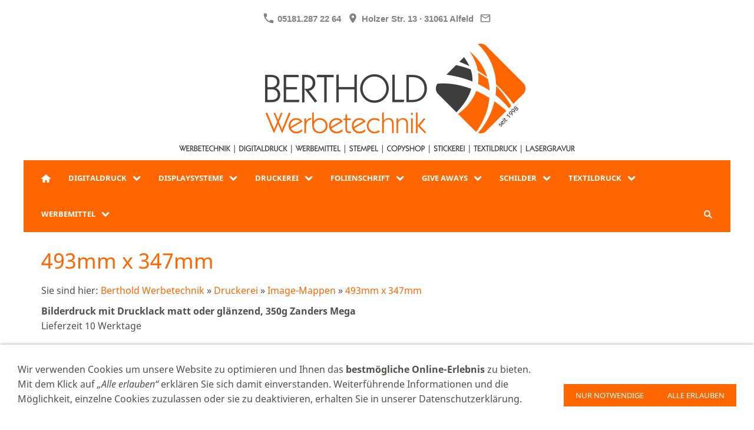

--- FILE ---
content_type: text/html; charset=utf-8
request_url: https://berthold-werbetechnik.de/druckerei/imagemappen/493mmx347mm/
body_size: 146002
content:
<!DOCTYPE html>

<html class="sqr">
	<head>
		<meta charset="UTF-8">
		<title>493mm x 347mm</title>
		<meta name="viewport" content="width=device-width, initial-scale=1.0">
		<link rel="shortcut icon" sizes="16x16" href="../../../images/pictures/layoutpictures/Favicon.png?w=16&amp;h=16&amp;r=3">
		<link rel="shortcut icon" sizes="32x32" href="../../../images/pictures/layoutpictures/Favicon.png?w=32&amp;h=32&amp;r=3">
		<link rel="shortcut icon" sizes="196x196" href="../../../images/pictures/layoutpictures/Favicon.png?w=192&amp;h=192&amp;r=3">
		<link rel="apple-touch-icon" sizes="152x152" href="../../../images/pictures/layoutpictures/Favicon.png?w=152&amp;h=152&amp;r=3">
		<link rel="apple-touch-icon" sizes="167x167" href="../../../images/pictures/layoutpictures/Favicon.png?w=167&amp;h=167&amp;r=3">
		<link rel="apple-touch-icon" href="../../../images/pictures/layoutpictures/Favicon.png?w=180&amp;h=180&amp;r=3">
		<meta name="generator" content="SIQUANDO Pro (#9632-9477)">
		<meta name="author" content="Florian Edler">
		<meta name="description" content="Berthold Werbetechnik - Ihre Full-Service Werbe-Agentur mit eigener Produktion">
		<meta name="keywords" content="Berthold Werbetechnik Werbung Grafik Design Digitaldruck Druckerei Folienschrift Lasergravur Textildruck Werbeagentur Sportwerbung Feuerwehr Polizei Rettungsdienst">

<link rel="stylesheet" href="../../../classes/plugins/ngpluginlightbox/css/">
<link rel="stylesheet" href="../../../classes/plugins/ngplugintypography/css/">
<link rel="stylesheet" href="../../../classes/plugins/ngplugincookiewarning/css/">
<link rel="stylesheet" href="../../../classes/plugins/ngpluginlayout/ngpluginlayoutflexr/css/">
<link rel="stylesheet" href="../../../classes/plugins/ngpluginparagraph/ngpluginparagraphtext/css/sqrstyle.css">
<link rel="stylesheet" href="../../../classes/plugins/ngpluginparagraph/ngpluginparagraphtable/css/">
<link rel="stylesheet" href="../../../classes/plugins/ngplugintypography/css/notosans.css">
		<script src="../../../js/jquery.js"></script>
			<script src="../../../classes/plugins/ngpluginlightbox/js/lightbox.js"></script>
			<script src="../../../classes/plugins/ngplugincookiewarning/js/"></script>
			<script src="../../../classes/plugins/ngpluginlayout/ngpluginlayoutflexr/js/super.js"></script>
			<script src="../../../classes/plugins/ngpluginlayout/ngpluginlayoutflexr/js/searchbox.js"></script>
	
				
	</head>
	

	<body>	


<div id="outercontainer">

    <div id="filltop">

                    <div id="contactcontainer">
                <div id="contact">
                    <a href="tel:+4951812872264"><svg width="24" height="24" viewBox="0 0 24.00 24.00"><path fill="currentColor" d="M 5.42457,10.521C 7.18458,13.98 10.0199,16.8029 13.4789,18.5754L 16.168,15.8862C 16.4974,15.5568 16.9868,15.447 17.4141,15.5926C 18.7831,16.0461 20.262,16.2897 21.7778,16.2897C 22.4498,16.2897 23,16.8399 23,17.5119L 23,21.7777C 23,22.4497 22.4498,22.9999 21.7778,22.9999C 10.301,22.9999 1.00002,13.6995 1.00002,2.22212C 1.00002,1.55014 1.55026,0.999901 2.22224,0.999901L 6.50002,0.999901C 7.17201,0.999901 7.72225,1.55014 7.72225,2.22212C 7.72225,3.7499 7.96693,5.21681 8.41866,6.5852C 8.55361,7.0131 8.4557,7.49001 8.1131,7.8319L 5.42457,10.521 Z "/></svg>&nbsp;05181.287 22 64</a>                    <span><svg width="24" height="24" viewBox="0 0 24.00 24.00"><path fill="currentColor" d="M 12,1.00006C 7.74292,1.00006 4.30002,4.44296 4.30002,8.70006C 4.30002,14.4751 12,23.0001 12,23.0001C 12,23.0001 19.7,14.4751 19.7,8.70006C 19.7,4.44296 16.2571,1.00006 12,1.00006 Z M 12,11.4501C 10.4821,11.4501 9.25002,10.218 9.25002,8.70006C 9.25002,7.18215 10.4821,5.95006 12,5.95006C 13.5179,5.95006 14.75,7.18215 14.75,8.70006C 14.75,10.218 13.5179,11.4501 12,11.4501 Z "/></svg>&nbsp;Holzer Str. 13 · 31061 Alfeld</span>                    <a title="Senden Sie uns eine E-Mail-Nachricht" href="mailto:info@berthold-werbetechnik.de"><svg width="24" height="24" viewBox="0 0 24.00 24.00"><path fill="currentColor" d="M 20.8,3.19991L 3.19999,3.19991C 1.98988,3.19991 1.01076,4.18981 1.01076,5.39991L 0.999988,18.5999C 0.999988,19.8095 1.98988,20.7999 3.19999,20.7999L 20.8,20.7999C 22.0096,20.7999 23,19.8095 23,18.5999L 23,5.39991C 23,4.18981 22.0096,3.19991 20.8,3.19991 Z M 20.8,18.5999L 3.19999,18.5999L 3.19999,7.59991L 12,13.0999L 20.8,7.59991L 20.8,18.5999 Z M 12,10.8999L 3.19999,5.39991L 20.8,5.39991L 12,10.8999 Z "/></svg></a>                                                                                                                                                                                                                                                                    
                                    </div>
            </div>
        

        
                    <div id="logocontainer">
                <div id="logo"><a href="../../.."><img width="700" height="210" src="../../../images/pictures/layoutpictures/header.png?w=700&amp;h=210" alt="Header" ></a></div>
            </div>
        
                    <div id="navplaceholder"></div>
        

                    <div id="navcontainer">
                                <div id="nav" data-animate="true">
    <div>
        <a href="#" class="sqrnavhide">Navigation ausblenden</a>
        <a href="#" class="sqrnavshow">Navigation einblenden</a>
            </div>
    <ul>
        
                    <li class="sqrnavhome"><a href="../../../"><span>Berthold Werbetechnik</span></a></li>
        
                    <li>
                <a href="../../../digitaldruck/">
                    <span>Digitaldruck</span>
                </a>

                                    <div class="sqrnavfill">
                        <div>
                            <ul>
                                
                                                                    <li>
                                        <a href="../../../digitaldruck/aufkleber/">
                                                                                            <span>Aufkleber</span>
                                                                                                                                    </a>

                                                                            </li>
                                                                    <li>
                                        <a href="../../../digitaldruck/bauschild/">
                                                                                            <span>Bauschild</span>
                                                                                                                                    </a>

                                                                            </li>
                                                                    <li>
                                        <a href="../../../digitaldruck/beachflag/">
                                                                                            <figure>
                                                    <img src="../../../images/pictures/5ed22e34/beachflag.jpg?w=467&amp;r=6" alt="" width="155" height="88">
                                                    <figcaption>
                                                        <span>Beachflag</span>
                                                                                                            </figcaption>
                                                </figure>
                                                                                    </a>

                                                                            </li>
                                                                    <li>
                                        <a href="../../../digitaldruck/decoflag/">
                                                                                            <figure>
                                                    <img src="../../../images/pictures/5ed22e34/decoflag.jpg?w=467&amp;r=6" alt="" width="161" height="91">
                                                    <figcaption>
                                                        <span>Decoflag</span>
                                                                                                            </figcaption>
                                                </figure>
                                                                                    </a>

                                                                            </li>
                                                                    <li>
                                        <a href="../../../digitaldruck/deckenabhaenger/">
                                                                                            <span>Deckenabhänger</span>
                                                                                                                                    </a>

                                                                            </li>
                                                                    <li>
                                        <a href="../../../digitaldruck/fahnen/">
                                                                                            <span>Fahnen</span>
                                                                                                                                    </a>

                                                                                    <ul>
                                                                                                    <li>
                                                        <a href="../../../digitaldruck/fahnen/beachflag/">
                                                                                                                            <span>Beachflag</span>
                                                                                                                                                                                    </a>
                                                    </li>
                                                                                                    <li>
                                                        <a href="../../../digitaldruck/fahnen/dekoflag/">
                                                                                                                            <span>Dekoflag</span>
                                                                                                                                                                                    </a>
                                                    </li>
                                                                                                    <li>
                                                        <a href="../../../digitaldruck/fahnen/hochformat/">
                                                                                                                            <span>Hochformat</span>
                                                                                                                                                                                    </a>
                                                    </li>
                                                                                                    <li>
                                                        <a href="../../../digitaldruck/fahnen/querformat/">
                                                                                                                            <span>Querformat</span>
                                                                                                                                                                                    </a>
                                                    </li>
                                                                                            </ul>
                                                                            </li>
                                                                    <li>
                                        <a href="../../../digitaldruck/logomatten/">
                                                                                            <span>Logomatten</span>
                                                                                                                                    </a>

                                                                            </li>
                                                                    <li>
                                        <a href="../../../digitaldruck/plakate/">
                                                                                            <span>Plakate</span>
                                                                                                                                    </a>

                                                                            </li>
                                                                    <li>
                                        <a href="../../../digitaldruck/poster/">
                                                                                            <span>Poster</span>
                                                                                                                                    </a>

                                                                            </li>
                                                                    <li>
                                        <a href="../../../digitaldruck/schnelldisplays/">
                                                                                            <span>Schnelldisplays</span>
                                                                                                                                    </a>

                                                                            </li>
                                                                    <li>
                                        <a href="../../../digitaldruck/sonnenschirme/">
                                                                                            <span>Sonnenschirme</span>
                                                                                                                                    </a>

                                                                            </li>
                                                                    <li>
                                        <a href="../../../digitaldruck/spruchbaender/">
                                                                                            <span>Spruchbänder</span>
                                                                                                                                    </a>

                                                                            </li>
                                                                    <li>
                                        <a href="../../../digitaldruck/werbebanner/">
                                                                                            <span>Werbebanner</span>
                                                                                                                                    </a>

                                                                            </li>
                                                            </ul>
                        </div>
                    </div>
                            </li>
                    <li>
                <a href="../../../displaysysteme/">
                    <span>Displaysysteme</span>
                </a>

                                    <div class="sqrnavfill">
                        <div>
                            <ul>
                                
                                                                    <li>
                                        <a href="../../../displaysysteme/schnelldisplays/">
                                                                                            <span>Schnelldisplays</span>
                                                                                                                                    </a>

                                                                            </li>
                                                                    <li>
                                        <a href="../../../displaysysteme/beachflag/">
                                                                                            <figure>
                                                    <img src="../../../images/pictures/5ed22e34/beachflag.jpg?w=467&amp;r=6" alt="" width="155" height="88">
                                                    <figcaption>
                                                        <span>Beachflag</span>
                                                                                                            </figcaption>
                                                </figure>
                                                                                    </a>

                                                                            </li>
                                                                    <li>
                                        <a href="../../../displaysysteme/decoflag/">
                                                                                            <figure>
                                                    <img src="../../../images/pictures/5ed22e34/decoflag.jpg?w=467&amp;r=6" alt="" width="161" height="91">
                                                    <figcaption>
                                                        <span>Decoflag</span>
                                                                                                            </figcaption>
                                                </figure>
                                                                                    </a>

                                                                            </li>
                                                                    <li>
                                        <a href="../../../displaysysteme/roll-up/">
                                                                                            <span>Roll Up</span>
                                                                                                                                    </a>

                                                                            </li>
                                                            </ul>
                        </div>
                    </div>
                            </li>
                    <li>
                <a href="../../">
                    <span>Druckerei</span>
                </a>

                                    <div class="sqrnavfill">
                        <div>
                            <ul>
                                
                                                                    <li>
                                        <a href="../../briefpapier/">
                                                                                            <span>Briefpapier</span>
                                                                                                                                    </a>

                                                                                    <ul>
                                                                                                    <li>
                                                        <a href="../../briefpapier/90goffsetpapier/">
                                                                                                                            <span>90g Offset-Papier</span>
                                                                                                                                                                                    </a>
                                                    </li>
                                                                                                    <li>
                                                        <a href="../../briefpapier/80grecyclingpapier/">
                                                                                                                            <span>80g Recyclingpapier</span>
                                                                                                                                                                                    </a>
                                                    </li>
                                                                                            </ul>
                                                                            </li>
                                                                    <li>
                                        <a href="../../briefumschlaege/">
                                                                                            <span>Briefumschläge</span>
                                                                                                                                    </a>

                                                                                    <ul>
                                                                                                    <li>
                                                        <a href="../../briefumschlaege/mitfensterc4/">
                                                                                                                            <span>mit Fenster, C4</span>
                                                                                                                                                                                    </a>
                                                    </li>
                                                                                                    <li>
                                                        <a href="../../briefumschlaege/mitfensterc5/">
                                                                                                                            <span>mit Fenster, C5</span>
                                                                                                                                                                                    </a>
                                                    </li>
                                                                                                    <li>
                                                        <a href="../../briefumschlaege/mitfensterdinlang-1/">
                                                                                                                            <span>mit Fenster, DIN lang</span>
                                                                                                                                                                                    </a>
                                                    </li>
                                                                                                    <li>
                                                        <a href="../../briefumschlaege/ohnefensterc4/">
                                                                                                                            <span>ohne Fenster, C4</span>
                                                                                                                                                                                    </a>
                                                    </li>
                                                                                                    <li>
                                                        <a href="../../briefumschlaege/ohnefensterc5/">
                                                                                                                            <span>ohne Fenster, C5</span>
                                                                                                                                                                                    </a>
                                                    </li>
                                                                                                    <li>
                                                        <a href="../../briefumschlaege/mitfensterdinlang/">
                                                                                                                            <span>mit Fenster, DIN lang</span>
                                                                                                                                                                                    </a>
                                                    </li>
                                                                                            </ul>
                                                                            </li>
                                                                    <li>
                                        <a href="../../broschueren/">
                                                                                            <span>Broschüren</span>
                                                                                                                                    </a>

                                                                                    <ul>
                                                                                                    <li>
                                                        <a href="../../broschueren/a444farbig135g/">
                                                                                                                            <span>A4, 4/4-farbig, 135g</span>
                                                                                                                                                                                    </a>
                                                    </li>
                                                                                                    <li>
                                                        <a href="../../broschueren/a544farbig135g/">
                                                                                                                            <span>A5, 4/4-farbig, 135g</span>
                                                                                                                                                                                    </a>
                                                    </li>
                                                                                                    <li>
                                                        <a href="../../broschueren/dinlang44farbig135g/">
                                                                                                                            <span>DIN lang, 4/4-farbig, 135g</span>
                                                                                                                                                                                    </a>
                                                    </li>
                                                                                            </ul>
                                                                            </li>
                                                                    <li>
                                        <a href="../../cdbooklets/">
                                                                                            <span>CD-Booklets</span>
                                                                                                                                    </a>

                                                                                    <ul>
                                                                                                    <li>
                                                        <a href="../../cdbooklets/cover/">
                                                                                                                            <span>Cover</span>
                                                                                                                                                                                    </a>
                                                    </li>
                                                                                                    <li>
                                                        <a href="../../cdbooklets/coverdoppelt/">
                                                                                                                            <span>Cover, doppelt</span>
                                                                                                                                                                                    </a>
                                                    </li>
                                                                                                    <li>
                                                        <a href="../../cdbooklets/rueckengenutet/">
                                                                                                                            <span>Rücken, genutet</span>
                                                                                                                                                                                    </a>
                                                    </li>
                                                                                                    <li>
                                                        <a href="../../cdbooklets/coverrueckengenutet/">
                                                                                                                            <span>Cover + Rücken, genutet</span>
                                                                                                                                                                                    </a>
                                                    </li>
                                                                                            </ul>
                                                                            </li>
                                                                    <li>
                                        <a href="../../durchschreibsaetze/">
                                                                                            <span>Durchschreibsätze</span>
                                                                                                                                    </a>

                                                                                    <ul>
                                                                                                    <li>
                                                        <a href="../../durchschreibsaetze/a420farbig/">
                                                                                                                            <span>A4, 2/0-farbig</span>
                                                                                                                                                                                    </a>
                                                    </li>
                                                                                                    <li>
                                                        <a href="../../durchschreibsaetze/a421farbig/">
                                                                                                                            <span>A4, 2/1-farbig</span>
                                                                                                                                                                                    </a>
                                                    </li>
                                                                                                    <li>
                                                        <a href="../../durchschreibsaetze/a520farbig/">
                                                                                                                            <span>A5, 2/0-farbig</span>
                                                                                                                                                                                    </a>
                                                    </li>
                                                                                                    <li>
                                                        <a href="../../durchschreibsaetze/a521farbig/">
                                                                                                                            <span>A5, 2/1-farbig</span>
                                                                                                                                                                                    </a>
                                                    </li>
                                                                                            </ul>
                                                                            </li>
                                                                    <li>
                                        <a href="../../haftnotizen/">
                                                                                            <span>Haftnotizen</span>
                                                                                                                                    </a>

                                                                            </li>
                                                                    <li>
                                        <a href="../">
                                                                                            <span>Image-Mappen</span>
                                                                                                                                    </a>

                                                                                    <ul>
                                                                                                    <li>
                                                        <a href="./">
                                                                                                                            <span>493mm x 347mm</span>
                                                                                                                                                                                    </a>
                                                    </li>
                                                                                                    <li>
                                                        <a href="../548mmx397mm/">
                                                                                                                            <span>548mm x 397mm</span>
                                                                                                                                                                                    </a>
                                                    </li>
                                                                                            </ul>
                                                                            </li>
                                                                    <li>
                                        <a href="../../plakate/">
                                                                                            <span>Plakate</span>
                                                                                                                                    </a>

                                                                                    <ul>
                                                                                                    <li>
                                                        <a href="../../plakate/plakate100g/">
                                                                                                                            <span>Plakate, 100g</span>
                                                                                                                                                                                    </a>
                                                    </li>
                                                                                                    <li>
                                                        <a href="../../plakate/plakate115g/">
                                                                                                                            <span>Plakate, 115g</span>
                                                                                                                                                                                    </a>
                                                    </li>
                                                                                                    <li>
                                                        <a href="../../plakate/plakate135g/">
                                                                                                                            <span>Plakate, 135g</span>
                                                                                                                                                                                    </a>
                                                    </li>
                                                                                                    <li>
                                                        <a href="../../plakate/plakateneon80g/">
                                                                                                                            <span>Plakate, neon, 80g</span>
                                                                                                                                                                                    </a>
                                                    </li>
                                                                                            </ul>
                                                                            </li>
                                                                    <li>
                                        <a href="../../postkarten/">
                                                                                            <span>Postkarten</span>
                                                                                                                                    </a>

                                                                            </li>
                                                                    <li>
                                        <a href="../../schnelldrucke/">
                                                                                            <span>Schnelldrucke</span>
                                                                                                                                    </a>

                                                                            </li>
                                                                    <li>
                                        <a href="../../schreibblocks/">
                                                                                            <span>Schreibblocks</span>
                                                                                                                                    </a>

                                                                                    <ul>
                                                                                                    <li>
                                                        <a href="../../schreibblocks/schreibblocksa25blatt/">
                                                                                                                            <span>Schreibblocks á 25 Blatt</span>
                                                                                                                                                                                    </a>
                                                    </li>
                                                                                                    <li>
                                                        <a href="../../schreibblocks/schreibblocksa50blatt/">
                                                                                                                            <span>Schreibblocks á 50 Blatt</span>
                                                                                                                                                                                    </a>
                                                    </li>
                                                                                            </ul>
                                                                            </li>
                                                                    <li>
                                        <a href="../../schreibtischunterlagen/">
                                                                                            <span>Schreibtischunterlagen</span>
                                                                                                                                    </a>

                                                                            </li>
                                                                    <li>
                                        <a href="../../visitenkarten/">
                                                                                            <figure>
                                                    <img src="../../../images/pictures/5ed22e34/visitenkarten.jpg?w=467&amp;r=6" alt="" width="384" height="216">
                                                    <figcaption>
                                                        <span>Visitenkarten</span>
                                                                                                            </figcaption>
                                                </figure>
                                                                                    </a>

                                                                                    <ul>
                                                                                                    <li>
                                                        <a href="../../visitenkarten/250gchromolux/">
                                                                                                                            <span>250g Chromolux</span>
                                                                                                                                                                                    </a>
                                                    </li>
                                                                                                    <li>
                                                        <a href="../../visitenkarten/300gbilderdruckmatt/">
                                                                                                                            <span>300g Bilderdruck matt</span>
                                                                                                                                                                                    </a>
                                                    </li>
                                                                                                    <li>
                                                        <a href="../../visitenkarten/300gbilderdruckmattfolienkaschiert/">
                                                                                                                            <span>300g Bilderdruck matt folienkaschiert</span>
                                                                                                                                                                                    </a>
                                                    </li>
                                                                                                    <li>
                                                        <a href="../../visitenkarten/300grecyclingpapier/">
                                                                                                                            <span>300g Recycling-Papier</span>
                                                                                                                                                                                    </a>
                                                    </li>
                                                                                            </ul>
                                                                            </li>
                                                                    <li>
                                        <a href="../../dienstleistungen/">
                                                                                            <span>Dienstleistungen</span>
                                                                                                                                    </a>

                                                                                    <ul>
                                                                                                    <li>
                                                        <a href="../../dienstleistungen/plastikspiralbindungen/">
                                                                                                                            <span>Plastikspiral-Bindungen</span>
                                                                                                                                                                                    </a>
                                                    </li>
                                                                                                    <li>
                                                        <a href="../../dienstleistungen/metallspiralbindungen/">
                                                                                                                            <span>Metallspiral-Bindungen</span>
                                                                                                                                                                                    </a>
                                                    </li>
                                                                                                    <li>
                                                        <a href="../../dienstleistungen/klemmbindungen/">
                                                                                                                            <span>Klemmbindungen</span>
                                                                                                                                                                                    </a>
                                                    </li>
                                                                                                    <li>
                                                        <a href="../../dienstleistungen/heiklebebindungen/">
                                                                                                                            <span>Heißklebe-Bindungen</span>
                                                                                                                                                                                    </a>
                                                    </li>
                                                                                                    <li>
                                                        <a href="../../dienstleistungen/laminierung/">
                                                                                                                            <span>Laminierung</span>
                                                                                                                                                                                    </a>
                                                    </li>
                                                                                                    <li>
                                                        <a href="../../dienstleistungen/sonstiges/">
                                                                                                                            <span>Sonstiges</span>
                                                                                                                                                                                    </a>
                                                    </li>
                                                                                                    <li>
                                                        <a href="../../dienstleistungen/grafik/">
                                                                                                                            <span>Grafik</span>
                                                                                                                                                                                    </a>
                                                    </li>
                                                                                            </ul>
                                                                            </li>
                                                                    <li>
                                        <a href="../../oekoprodukte/">
                                                                                            <span>Öko-Produkte</span>
                                                                                                                                    </a>

                                                                            </li>
                                                            </ul>
                        </div>
                    </div>
                            </li>
                    <li>
                <a href="../../../folienschrift/">
                    <span>Folienschrift</span>
                </a>

                                    <div class="sqrnavfill">
                        <div>
                            <ul>
                                
                                                                    <li>
                                        <a href="../../../folienschrift/acrylschilder/">
                                                                                            <span>Acrylschilder</span>
                                                                                                                                    </a>

                                                                                    <ul>
                                                                                                    <li>
                                                        <a href="../../../folienschrift/acrylschilder/4mm/">
                                                                                                                            <span>4mm</span>
                                                                                                                                                                                    </a>
                                                    </li>
                                                                                                    <li>
                                                        <a href="../../../folienschrift/acrylschilder/8mm/">
                                                                                                                            <span>8mm</span>
                                                                                                                                                                                    </a>
                                                    </li>
                                                                                            </ul>
                                                                            </li>
                                                                    <li>
                                        <a href="../../../folienschrift/aluschilder/">
                                                                                            <span>Aluschilder</span>
                                                                                                                                    </a>

                                                                            </li>
                                                                    <li>
                                        <a href="../../../folienschrift/aufkleber-internet/">
                                                                                            <span>Aufkleber &quot;Internet&quot;</span>
                                                                                                                                    </a>

                                                                            </li>
                                                                    <li>
                                        <a href="../../../folienschrift/autobeschriftung/">
                                                                                            <span>Autobeschriftung</span>
                                                                                                                                    </a>

                                                                            </li>
                                                                    <li>
                                        <a href="../../../folienschrift/banner/">
                                                                                            <span>Banner</span>
                                                                                                                                    </a>

                                                                            </li>
                                                                    <li>
                                        <a href="../../../folienschrift/bauschilder/">
                                                                                            <span>Bauschilder</span>
                                                                                                                                    </a>

                                                                            </li>
                                                                    <li>
                                        <a href="../../../folienschrift/busbeschriftungen/">
                                                                                            <span>Busbeschriftungen</span>
                                                                                                                                    </a>

                                                                            </li>
                                                                    <li>
                                        <a href="../../../folienschrift/dibondschilder/">
                                                                                            <span>Dibondschilder</span>
                                                                                                                                    </a>

                                                                            </li>
                                                                    <li>
                                        <a href="../../../folienschrift/fahrzeugbeschriftungen/">
                                                                                            <span>Fahrzeugbeschriftungen</span>
                                                                                                                                    </a>

                                                                            </li>
                                                                    <li>
                                        <a href="../../../folienschrift/firmenschilder/">
                                                                                            <span>Firmenschilder</span>
                                                                                                                                    </a>

                                                                            </li>
                                                                    <li>
                                        <a href="../../../folienschrift/folienaufkleber/">
                                                                                            <span>Folienaufkleber</span>
                                                                                                                                    </a>

                                                                            </li>
                                                                    <li>
                                        <a href="../../../folienschrift/folienbuchstaben/">
                                                                                            <span>Folienbuchstaben</span>
                                                                                                                                    </a>

                                                                            </li>
                                                                    <li>
                                        <a href="../../../folienschrift/folienschriften/">
                                                                                            <span>Folienschriften</span>
                                                                                                                                    </a>

                                                                            </li>
                                                                    <li>
                                        <a href="../../../folienschrift/geruestbanner/">
                                                                                            <span>Gerüstbanner</span>
                                                                                                                                    </a>

                                                                            </li>
                                                                    <li>
                                        <a href="../../../folienschrift/heckaufkleber/">
                                                                                            <span>Heckaufkleber</span>
                                                                                                                                    </a>

                                                                            </li>
                                                                    <li>
                                        <a href="../../../folienschrift/klebebuchstaben/">
                                                                                            <span>Klebebuchstaben</span>
                                                                                                                                    </a>

                                                                            </li>
                                                                    <li>
                                        <a href="../../../folienschrift/klebeschrift/">
                                                                                            <span>Klebeschrift</span>
                                                                                                                                    </a>

                                                                            </li>
                                                                    <li>
                                        <a href="../../../folienschrift/klebetexte/">
                                                                                            <span>Klebetexte</span>
                                                                                                                                    </a>

                                                                            </li>
                                                                    <li>
                                        <a href="../../../folienschrift/lkwbeschriftung/">
                                                                                            <span>LKW-Beschriftung</span>
                                                                                                                                    </a>

                                                                            </li>
                                                                    <li>
                                        <a href="../../../folienschrift/magnetschilder/">
                                                                                            <span>Magnetschilder</span>
                                                                                                                                    </a>

                                                                            </li>
                                                                    <li>
                                        <a href="../../../folienschrift/pkwbeschriftung/">
                                                                                            <span>PKW-Beschriftung</span>
                                                                                                                                    </a>

                                                                            </li>
                                                                    <li>
                                        <a href="../../../folienschrift/plexiglasschilder/">
                                                                                            <span>Plexiglasschilder</span>
                                                                                                                                    </a>

                                                                                    <ul>
                                                                                                    <li>
                                                        <a href="../../../folienschrift/plexiglasschilder/6mmrechteckigpoliert/">
                                                                                                                            <span>6mm, rechteckig, poliert</span>
                                                                                                                                                                                    </a>
                                                    </li>
                                                                                                    <li>
                                                        <a href="../../../folienschrift/plexiglasschilder/8mmpoliertachteckig/">
                                                                                                                            <span>8mm, poliert, achteckig</span>
                                                                                                                                                                                    </a>
                                                    </li>
                                                                                                    <li>
                                                        <a href="../../../folienschrift/plexiglasschilder/8mmpoliertrechteckig/">
                                                                                                                            <span>8mm, poliert, rechteckig</span>
                                                                                                                                                                                    </a>
                                                    </li>
                                                                                            </ul>
                                                                            </li>
                                                                    <li>
                                        <a href="../../../folienschrift/praxisschilder/">
                                                                                            <span>Praxisschilder</span>
                                                                                                                                    </a>

                                                                                    <ul>
                                                                                                    <li>
                                                        <a href="../../../folienschrift/praxisschilder/6mmrechteckigpoliert/">
                                                                                                                            <span>6mm, rechteckig, poliert</span>
                                                                                                                                                                                    </a>
                                                    </li>
                                                                                                    <li>
                                                        <a href="../../../folienschrift/praxisschilder/8mmpoliertachteckig/">
                                                                                                                            <span>8mm, poliert, achteckig</span>
                                                                                                                                                                                    </a>
                                                    </li>
                                                                                                    <li>
                                                        <a href="../../../folienschrift/praxisschilder/8mmpoliertrechteckig/">
                                                                                                                            <span>8mm, poliert, rechteckig</span>
                                                                                                                                                                                    </a>
                                                    </li>
                                                                                            </ul>
                                                                            </li>
                                                                    <li>
                                        <a href="../../../folienschrift/pvcschilder/">
                                                                                            <span>PVC-Schilder</span>
                                                                                                                                    </a>

                                                                            </li>
                                                                    <li>
                                        <a href="../../../folienschrift/werbebanner/">
                                                                                            <span>Werbebanner</span>
                                                                                                                                    </a>

                                                                            </li>
                                                            </ul>
                        </div>
                    </div>
                            </li>
                    <li>
                <a href="../../../giveaways/">
                    <span>Give Aways</span>
                </a>

                                    <div class="sqrnavfill">
                        <div>
                            <ul>
                                
                                                                    <li>
                                        <a href="../../../giveaways/bonbons/">
                                                                                            <span>Bonbons</span>
                                                                                                                                    </a>

                                                                                    <ul>
                                                                                                    <li>
                                                        <a href="../../../giveaways/bonbons/arcticfreshbonbons/">
                                                                                                                            <span>Arctic-Fresh-Bonbons</span>
                                                                                                                                                                                    </a>
                                                    </li>
                                                                                                    <li>
                                                        <a href="../../../giveaways/bonbons/bonbonszuckerfrei/">
                                                                                                                            <span>Bonbons zuckerfrei</span>
                                                                                                                                                                                    </a>
                                                    </li>
                                                                                                    <li>
                                                        <a href="../../../giveaways/bonbons/classicbonbons/">
                                                                                                                            <span>Classic-Bonbons</span>
                                                                                                                                                                                    </a>
                                                    </li>
                                                                                                    <li>
                                                        <a href="../../../giveaways/bonbons/compactbonbons/">
                                                                                                                            <span>Compact-Bonbons</span>
                                                                                                                                                                                    </a>
                                                    </li>
                                                                                                    <li>
                                                        <a href="../../../giveaways/bonbons/creativbonbons/">
                                                                                                                            <span>Creativ-Bonbons</span>
                                                                                                                                                                                    </a>
                                                    </li>
                                                                                                    <li>
                                                        <a href="../../../giveaways/bonbons/herzbonbons/">
                                                                                                                            <span>Herzbonbons</span>
                                                                                                                                                                                    </a>
                                                    </li>
                                                                                                    <li>
                                                        <a href="../../../giveaways/bonbons/jellybeans/">
                                                                                                                            <span>Jelly Beans</span>
                                                                                                                                                                                    </a>
                                                    </li>
                                                                                                    <li>
                                                        <a href="../../../giveaways/bonbons/lolly/">
                                                                                                                            <span>Lolly</span>
                                                                                                                                                                                    </a>
                                                    </li>
                                                                                                    <li>
                                                        <a href="../../../giveaways/bonbons/minibonbons/">
                                                                                                                            <span>Mini-Bonbons</span>
                                                                                                                                                                                    </a>
                                                    </li>
                                                                                                    <li>
                                                        <a href="../../../giveaways/bonbons/multivitaminbonbons/">
                                                                                                                            <span>Multivitamin-Bonbons</span>
                                                                                                                                                                                    </a>
                                                    </li>
                                                                                                    <li>
                                                        <a href="../../../giveaways/bonbons/slimbox/">
                                                                                                                            <span>Slim Box</span>
                                                                                                                                                                                    </a>
                                                    </li>
                                                                                                    <li>
                                                        <a href="../../../giveaways/bonbons/stickerinsidebonbons/">
                                                                                                                            <span>Sticker-Inside-Bonbons</span>
                                                                                                                                                                                    </a>
                                                    </li>
                                                                                                    <li>
                                                        <a href="../../../giveaways/bonbons/toffee/">
                                                                                                                            <span>Toffee</span>
                                                                                                                                                                                    </a>
                                                    </li>
                                                                                            </ul>
                                                                            </li>
                                                                    <li>
                                        <a href="../../../giveaways/dosen/">
                                                                                            <span>Dosen</span>
                                                                                                                                    </a>

                                                                                    <ul>
                                                                                                    <li>
                                                        <a href="../../../giveaways/dosen/candycan/">
                                                                                                                            <span>Candy-Can</span>
                                                                                                                                                                                    </a>
                                                    </li>
                                                                                                    <li>
                                                        <a href="../../../giveaways/dosen/efadose/">
                                                                                                                            <span>Efa-Dose</span>
                                                                                                                                                                                    </a>
                                                    </li>
                                                                                                    <li>
                                                        <a href="../../../giveaways/dosen/maxidose/">
                                                                                                                            <span>Maxi-Dose</span>
                                                                                                                                                                                    </a>
                                                    </li>
                                                                                                    <li>
                                                        <a href="../../../giveaways/dosen/mycompanybox/">
                                                                                                                            <span>myCompany-Box</span>
                                                                                                                                                                                    </a>
                                                    </li>
                                                                                                    <li>
                                                        <a href="../../../giveaways/dosen/quickbox/">
                                                                                                                            <span>Quick-Box</span>
                                                                                                                                                                                    </a>
                                                    </li>
                                                                                                    <li>
                                                        <a href="../../../giveaways/dosen/snackroll/">
                                                                                                                            <span>Snack-Roll</span>
                                                                                                                                                                                    </a>
                                                    </li>
                                                                                                    <li>
                                                        <a href="../../../giveaways/dosen/snaptoppocketbox/">
                                                                                                                            <span>SnapTop-Pocketbox</span>
                                                                                                                                                                                    </a>
                                                    </li>
                                                                                                    <li>
                                                        <a href="../../../giveaways/dosen/starmintbox/">
                                                                                                                            <span>Starmint-Box</span>
                                                                                                                                                                                    </a>
                                                    </li>
                                                                                                    <li>
                                                        <a href="../../../giveaways/dosen/vipbox/">
                                                                                                                            <span>V.I.P.-Box</span>
                                                                                                                                                                                    </a>
                                                    </li>
                                                                                            </ul>
                                                                            </li>
                                                                    <li>
                                        <a href="../../../giveaways/fruchtgummi/">
                                                                                            <span>Fruchtgummi</span>
                                                                                                                                    </a>

                                                                                    <ul>
                                                                                                    <li>
                                                        <a href="../../../giveaways/fruchtgummi/maxituete/">
                                                                                                                            <span>Maxitüte</span>
                                                                                                                                                                                    </a>
                                                    </li>
                                                                                                    <li>
                                                        <a href="../../../giveaways/fruchtgummi/maxituetesonderform/">
                                                                                                                            <span>Maxitüte Sonderform</span>
                                                                                                                                                                                    </a>
                                                    </li>
                                                                                                    <li>
                                                        <a href="../../../giveaways/fruchtgummi/minituete/">
                                                                                                                            <span>Minitüte</span>
                                                                                                                                                                                    </a>
                                                    </li>
                                                                                                    <li>
                                                        <a href="../../../giveaways/fruchtgummi/minituetesonderform/">
                                                                                                                            <span>Minitüte Sonderform</span>
                                                                                                                                                                                    </a>
                                                    </li>
                                                                                                    <li>
                                                        <a href="../../../giveaways/fruchtgummi/tetraeder/">
                                                                                                                            <span>Tetraeder</span>
                                                                                                                                                                                    </a>
                                                    </li>
                                                                                                    <li>
                                                        <a href="../../../giveaways/fruchtgummi/tetraedersonderform/">
                                                                                                                            <span>Tetraeder Sonderform</span>
                                                                                                                                                                                    </a>
                                                    </li>
                                                                                                    <li>
                                                        <a href="../../../giveaways/fruchtgummi/vitaminfruchtgummi/">
                                                                                                                            <span>Vitamin-Fruchtgummi</span>
                                                                                                                                                                                    </a>
                                                    </li>
                                                                                            </ul>
                                                                            </li>
                                                                    <li>
                                        <a href="../../../giveaways/glueckskeks/">
                                                                                            <figure>
                                                    <img src="../../../images/pictures/5ed22e34/glueckskekse.jpg?w=467&amp;r=6" alt="" width="300" height="169">
                                                    <figcaption>
                                                        <span>Glückskeks</span>
                                                                                                            </figcaption>
                                                </figure>
                                                                                    </a>

                                                                            </li>
                                                                    <li>
                                        <a href="../../../giveaways/pfefferminz/">
                                                                                            <span>Pfefferminz</span>
                                                                                                                                    </a>

                                                                                    <ul>
                                                                                                    <li>
                                                        <a href="../../../giveaways/pfefferminz/coolcard/">
                                                                                                                            <span>Cool-Card</span>
                                                                                                                                                                                    </a>
                                                    </li>
                                                                                                    <li>
                                                        <a href="../../../giveaways/pfefferminz/mintstrips/">
                                                                                                                            <span>Mint-Strips</span>
                                                                                                                                                                                    </a>
                                                    </li>
                                                                                                    <li>
                                                        <a href="../../../giveaways/pfefferminz/quickbox/">
                                                                                                                            <span>Quick-Box</span>
                                                                                                                                                                                    </a>
                                                    </li>
                                                                                                    <li>
                                                        <a href="../../../giveaways/pfefferminz/quickies/">
                                                                                                                            <span>Quickies</span>
                                                                                                                                                                                    </a>
                                                    </li>
                                                                                                    <li>
                                                        <a href="../../../giveaways/pfefferminz/pfefferminzriegel/">
                                                                                                                            <span>Pfefferminzriegel</span>
                                                                                                                                                                                    </a>
                                                    </li>
                                                                                                    <li>
                                                        <a href="../../../giveaways/pfefferminz/snaptoppocketbox/">
                                                                                                                            <span>SnapTop-Pocketbox</span>
                                                                                                                                                                                    </a>
                                                    </li>
                                                                                                    <li>
                                                        <a href="../../../giveaways/pfefferminz/starmintbox/">
                                                                                                                            <span>Starmint-Box</span>
                                                                                                                                                                                    </a>
                                                    </li>
                                                                                                    <li>
                                                        <a href="../../../giveaways/pfefferminz/starminttuete/">
                                                                                                                            <span>Starmint-Tüte</span>
                                                                                                                                                                                    </a>
                                                    </li>
                                                                                                    <li>
                                                        <a href="../../../giveaways/pfefferminz/vipbox/">
                                                                                                                            <span>V.I.P.-Box</span>
                                                                                                                                                                                    </a>
                                                    </li>
                                                                                                    <li>
                                                        <a href="../../../giveaways/pfefferminz/mintstick/">
                                                                                                                            <span>Mint-Stick</span>
                                                                                                                                                                                    </a>
                                                    </li>
                                                                                            </ul>
                                                                            </li>
                                                                    <li>
                                        <a href="../../../giveaways/praesentationen/">
                                                                                            <span>Präsentationen</span>
                                                                                                                                    </a>

                                                                            </li>
                                                                    <li>
                                        <a href="../../../giveaways/schokolade/">
                                                                                            <span>Schokolade</span>
                                                                                                                                    </a>

                                                                                    <ul>
                                                                                                    <li>
                                                        <a href="../../../giveaways/schokolade/promopresso/">
                                                                                                                            <span>PromoPresso</span>
                                                                                                                                                                                    </a>
                                                    </li>
                                                                                                    <li>
                                                        <a href="../../../giveaways/schokolade/minorschokobarren/">
                                                                                                                            <span>MINOR Schoko-Barren</span>
                                                                                                                                                                                    </a>
                                                    </li>
                                                                                            </ul>
                                                                            </li>
                                                                    <li>
                                        <a href="../../../giveaways/snacks/">
                                                                                            <span>Snacks</span>
                                                                                                                                    </a>

                                                                                    <ul>
                                                                                                    <li>
                                                        <a href="../../../giveaways/snacks/snackroll/">
                                                                                                                            <span>Snack-Roll</span>
                                                                                                                                                                                    </a>
                                                    </li>
                                                                                                    <li>
                                                        <a href="../../../giveaways/snacks/snacktetraeder/">
                                                                                                                            <span>Snack-Tetraeder</span>
                                                                                                                                                                                    </a>
                                                    </li>
                                                                                            </ul>
                                                                            </li>
                                                                    <li>
                                        <a href="../../../giveaways/standardartikel/">
                                                                                            <span>Standardartikel</span>
                                                                                                                                    </a>

                                                                                    <ul>
                                                                                                    <li>
                                                        <a href="../../../giveaways/standardartikel/fruchtgummi/">
                                                                                                                            <span>Fruchtgummi</span>
                                                                                                                                                                                    </a>
                                                    </li>
                                                                                                    <li>
                                                        <a href="../../../giveaways/standardartikel/herzbonbons/">
                                                                                                                            <span>Herz-Bonbons</span>
                                                                                                                                                                                    </a>
                                                    </li>
                                                                                            </ul>
                                                                            </li>
                                                                    <li>
                                        <a href="../../../giveaways/teezucker/">
                                                                                            <span>Tee &amp; Zucker</span>
                                                                                                                                    </a>

                                                                                    <ul>
                                                                                                    <li>
                                                        <a href="../../../giveaways/teezucker/sweettripack/">
                                                                                                                            <span>Sweet-Tripack</span>
                                                                                                                                                                                    </a>
                                                    </li>
                                                                                                    <li>
                                                        <a href="../../../giveaways/teezucker/tee/">
                                                                                                                            <span>Tee</span>
                                                                                                                                                                                    </a>
                                                    </li>
                                                                                                    <li>
                                                        <a href="../../../giveaways/teezucker/zuckerstick/">
                                                                                                                            <span>Zuckerstick</span>
                                                                                                                                                                                    </a>
                                                    </li>
                                                                                            </ul>
                                                                            </li>
                                                                    <li>
                                        <a href="../../../giveaways/vitamine/">
                                                                                            <span>Vitamine</span>
                                                                                                                                    </a>

                                                                                    <ul>
                                                                                                    <li>
                                                        <a href="../../../giveaways/vitamine/multivitaminbonbons/">
                                                                                                                            <span>Multivitamin-Bonbons</span>
                                                                                                                                                                                    </a>
                                                    </li>
                                                                                                    <li>
                                                        <a href="../../../giveaways/vitamine/vitaminfruchtgummi/">
                                                                                                                            <span>Vitamin-Fruchtgummi</span>
                                                                                                                                                                                    </a>
                                                    </li>
                                                                                            </ul>
                                                                            </li>
                                                                    <li>
                                        <a href="../../../giveaways/kleinstmengen/">
                                                                                            <span>Kleinstmengen</span>
                                                                                                                                    </a>

                                                                                    <ul>
                                                                                                    <li>
                                                        <a href="../../../giveaways/kleinstmengen/rittersportmini/">
                                                                                                                            <span>Ritter Sport Mini</span>
                                                                                                                                                                                    </a>
                                                    </li>
                                                                                                    <li>
                                                        <a href="../../../giveaways/kleinstmengen/maxidose/">
                                                                                                                            <span>Maxi-Dose</span>
                                                                                                                                                                                    </a>
                                                    </li>
                                                                                                    <li>
                                                        <a href="../../../giveaways/kleinstmengen/mycompanybox/">
                                                                                                                            <span>myCompany-Box</span>
                                                                                                                                                                                    </a>
                                                    </li>
                                                                                                    <li>
                                                        <a href="../../../giveaways/kleinstmengen/snackroll/">
                                                                                                                            <span>Snack-Roll</span>
                                                                                                                                                                                    </a>
                                                    </li>
                                                                                                    <li>
                                                        <a href="../../../giveaways/kleinstmengen/candycan/">
                                                                                                                            <span>Candy-Can</span>
                                                                                                                                                                                    </a>
                                                    </li>
                                                                                                    <li>
                                                        <a href="../../../giveaways/kleinstmengen/mintstick/">
                                                                                                                            <span>Mint-Stick</span>
                                                                                                                                                                                    </a>
                                                    </li>
                                                                                            </ul>
                                                                            </li>
                                                            </ul>
                        </div>
                    </div>
                            </li>
                    <li>
                <a href="../../../schilder/">
                    <span>Schilder</span>
                </a>

                                    <div class="sqrnavfill">
                        <div>
                            <ul>
                                
                                                                    <li>
                                        <a href="../../../schilder/acrylschilder/">
                                                                                            <span>Acrylschilder</span>
                                                                                                                                    </a>

                                                                                    <ul>
                                                                                                    <li>
                                                        <a href="../../../schilder/acrylschilder/4mm/">
                                                                                                                            <span>4mm</span>
                                                                                                                                                                                    </a>
                                                    </li>
                                                                                                    <li>
                                                        <a href="../../../schilder/acrylschilder/8mm/">
                                                                                                                            <span>8mm</span>
                                                                                                                                                                                    </a>
                                                    </li>
                                                                                            </ul>
                                                                            </li>
                                                                    <li>
                                        <a href="../../../schilder/aluschilder/">
                                                                                            <span>Aluschilder</span>
                                                                                                                                    </a>

                                                                            </li>
                                                                    <li>
                                        <a href="../../../schilder/bauschilder/">
                                                                                            <span>Bauschilder</span>
                                                                                                                                    </a>

                                                                            </li>
                                                                    <li>
                                        <a href="../../../schilder/dibondschilder/">
                                                                                            <span>Dibondschilder</span>
                                                                                                                                    </a>

                                                                            </li>
                                                                    <li>
                                        <a href="../../../schilder/firmenschilder/">
                                                                                            <span>Firmenschilder</span>
                                                                                                                                    </a>

                                                                            </li>
                                                                    <li>
                                        <a href="../../../schilder/magnetschilder/">
                                                                                            <span>Magnetschilder</span>
                                                                                                                                    </a>

                                                                            </li>
                                                                    <li>
                                        <a href="../../../schilder/plexiglasschilder/">
                                                                                            <span>Plexiglasschilder</span>
                                                                                                                                    </a>

                                                                                    <ul>
                                                                                                    <li>
                                                        <a href="../../../schilder/plexiglasschilder/6mmrechteckigpoliert/">
                                                                                                                            <span>6mm, rechteckig, poliert</span>
                                                                                                                                                                                    </a>
                                                    </li>
                                                                                                    <li>
                                                        <a href="../../../schilder/plexiglasschilder/8mmpoliertachteckig/">
                                                                                                                            <span>8mm, poliert, achteckig</span>
                                                                                                                                                                                    </a>
                                                    </li>
                                                                                                    <li>
                                                        <a href="../../../schilder/plexiglasschilder/8mmpoliertrechteckig/">
                                                                                                                            <span>8mm, poliert, rechteckig</span>
                                                                                                                                                                                    </a>
                                                    </li>
                                                                                            </ul>
                                                                            </li>
                                                                    <li>
                                        <a href="../../../schilder/praxisschilder/">
                                                                                            <span>Praxisschilder</span>
                                                                                                                                    </a>

                                                                                    <ul>
                                                                                                    <li>
                                                        <a href="../../../schilder/praxisschilder/6mmrechteckigpoliert/">
                                                                                                                            <span>6mm, rechteckig, poliert</span>
                                                                                                                                                                                    </a>
                                                    </li>
                                                                                                    <li>
                                                        <a href="../../../schilder/praxisschilder/8mmpoliertachteckig/">
                                                                                                                            <span>8mm, poliert, achteckig</span>
                                                                                                                                                                                    </a>
                                                    </li>
                                                                                                    <li>
                                                        <a href="../../../schilder/praxisschilder/8mmpoliertrechteckig/">
                                                                                                                            <span>8mm, poliert, rechteckig</span>
                                                                                                                                                                                    </a>
                                                    </li>
                                                                                            </ul>
                                                                            </li>
                                                                    <li>
                                        <a href="../../../schilder/pvcschilder/">
                                                                                            <span>PVC-Schilder</span>
                                                                                                                                    </a>

                                                                            </li>
                                                            </ul>
                        </div>
                    </div>
                            </li>
                    <li>
                <a href="../../../textildruck/">
                    <span>Textildruck</span>
                </a>

                                    <div class="sqrnavfill">
                        <div>
                            <ul>
                                
                                                                    <li>
                                        <a href="../../../textildruck/3mleuchtflex/">
                                                                                            <span>3M Leuchtflex</span>
                                                                                                                                    </a>

                                                                            </li>
                                                                    <li>
                                        <a href="../../../textildruck/flexdruck/">
                                                                                            <span>Flexdruck</span>
                                                                                                                                    </a>

                                                                            </li>
                                                                    <li>
                                        <a href="../../../textildruck/flockdruck/">
                                                                                            <span>Flockdruck</span>
                                                                                                                                    </a>

                                                                            </li>
                                                                    <li>
                                        <a href="../../../textildruck/flocktransfers/">
                                                                                            <span>Flocktransfers</span>
                                                                                                                                    </a>

                                                                            </li>
                                                                    <li>
                                        <a href="../../../textildruck/fototransferdruck/">
                                                                                            <span>Fototransferdruck</span>
                                                                                                                                    </a>

                                                                            </li>
                                                                    <li>
                                        <a href="../../../textildruck/offsettransfers/">
                                                                                            <span>Offset-Transfers</span>
                                                                                                                                    </a>

                                                                            </li>
                                                                    <li>
                                        <a href="../../../textildruck/plastisoltransfers/">
                                                                                            <span>Plastisoltransfers</span>
                                                                                                                                    </a>

                                                                            </li>
                                                                    <li>
                                        <a href="../../../textildruck/siebdruck/">
                                                                                            <span>Siebdruck</span>
                                                                                                                                    </a>

                                                                            </li>
                                                                    <li>
                                        <a href="../../../textildruck/sublimation/">
                                                                                            <span>Sublimation</span>
                                                                                                                                    </a>

                                                                            </li>
                                                                    <li>
                                        <a href="../../../textildruck/sportwerbung/">
                                                                                            <span>Sportwerbung</span>
                                                                                                                                    </a>

                                                                                    <ul>
                                                                                                    <li>
                                                        <a href="../../../textildruck/sportwerbung/sallertrikotsets/">
                                                                                                                            <span>Saller Trikotsets</span>
                                                                                                                                                                                    </a>
                                                    </li>
                                                                                            </ul>
                                                                            </li>
                                                                    <li>
                                        <a href="../../../textildruck/stick/">
                                                                                            <span>Stick</span>
                                                                                                                                    </a>

                                                                            </li>
                                                                    <li>
                                        <a href="../../../textildruck/textilien/">
                                                                                            <span>Textilien</span>
                                                                                                                                    </a>

                                                                            </li>
                                                            </ul>
                        </div>
                    </div>
                            </li>
                    <li>
                <a href="../../../werbemittel/">
                    <span>Werbemittel</span>
                </a>

                                    <div class="sqrnavfill">
                        <div>
                            <ul>
                                
                                                                    <li>
                                        <a href="../../../werbemittel/streichhoelzer/">
                                                                                            <span>Streichhölzer</span>
                                                                                                                                    </a>

                                                                                    <ul>
                                                                                                    <li>
                                                        <a href="../../../werbemittel/streichhoelzer/schachteln/">
                                                                                                                            <span>Schachteln</span>
                                                                                                                                                                                    </a>
                                                    </li>
                                                                                                    <li>
                                                        <a href="../../../werbemittel/streichhoelzer/briefchen/">
                                                                                                                            <span>Briefchen</span>
                                                                                                                                                                                    </a>
                                                    </li>
                                                                                                    <li>
                                                        <a href="../../../werbemittel/streichhoelzer/sonderformen/">
                                                                                                                            <span>Sonderformen</span>
                                                                                                                                                                                    </a>
                                                    </li>
                                                                                            </ul>
                                                                            </li>
                                                                    <li>
                                        <a href="../../../werbemittel/werbemittelkatalog/">
                                                                                            <span>Werbemittelkatalog</span>
                                                                                                                                    </a>

                                                                            </li>
                                                                    <li>
                                        <a href="../../../werbemittel/praesente/">
                                                                                            <span>Präsente</span>
                                                                                                                                    </a>

                                                                            </li>
                                                                    <li>
                                        <a href="../../../werbemittel/pflegeprodukte/">
                                                                                            <span>Pflegeprodukte</span>
                                                                                                                                    </a>

                                                                            </li>
                                                                    <li>
                                        <a href="../../../werbemittel/suessigkeiten/">
                                                                                            <span>Süßigkeiten</span>
                                                                                                                                    </a>

                                                                            </li>
                                                            </ul>
                        </div>
                    </div>
                            </li>
        
                    <li class="sqrnavsearch"><a href="#"><span>Suchen</span></a>
                <div>
                    <div>
                        <form action="../../../common/special/search.html" data-rest="../../../classes/fts/rest/suggest/" >
                            <input type="text" name="criteria" autocomplete="off" >
                        </form>
                    </div>
                </div>
            </li>
                        
    </ul>
</div>
                            </div>
        
        
        
        

    </div>

    <div id="contentcontainercontainer">
        <div id="contentcontainer" >
        
            <div id="contentbox">

                
                <div id="maincontainer">
                    <div id="main" class="sqrmain2colr sqrdesktopboxed">
                                                <div  id="content">
                                                            <div class="sqrallwaysboxed" >
                                    <h1>493mm x 347mm</h1>
                                                                            <p class="sqrbreadcrumbs">Sie sind hier: <a href="../../../">Berthold Werbetechnik</a> » <a href="../../">Druckerei</a> » <a href="../">Image-Mappen</a> » <a href="./">493mm x 347mm</a></p>
                                                                    </div>
                                                        



<div class="sqrallwaysboxed " >


<a class="ngpar" id="ngparw7e451e0a061fbccb047770736238225"></a>
<div class="paragraph" style="margin-bottom:30px;">



<p><strong>Bilderdruck mit Drucklack matt oder glänzend, 350g Zanders Mega</strong><br>Lieferzeit 10 Werktage</p>


<div class="clearfix"></div>
</div>


</div>











<div class="sqrallwaysboxed " >


<a class="ngpar" id="ngparw7e451e0a061ff392447770736238225"></a>
<div class="paragraph" style="margin-bottom:30px;"><div class="tablecontainer"><table class="paragraphtable" style="width:100%;"><tbody><tr><td style="width:30.66%;">
<p><strong>Auflage</strong></p>
</td><td style="width:30.66%;">
<p><strong>4/0-farbig</strong></p>
</td><td style="width:30.66%;">
<p><strong>4/4-farbig</strong></p>
</td></tr><tr><td style="width:30.66%;">
<p>100</p>
</td><td style="width:30.66%;">
<p>599,- €</p>
</td><td style="width:30.66%;">
<p>899,- €</p>
</td></tr><tr><td style="width:30.66%;">
<p>250</p>
</td><td style="width:30.66%;">
<p>749,- €</p>
</td><td style="width:30.66%;">
<p>969,- €</p>
</td></tr><tr><td style="width:30.66%;">
<p>500</p>
</td><td style="width:30.66%;">
<p>899,- €</p>
</td><td style="width:30.66%;">
<p>1049,- €</p>
</td></tr><tr><td style="width:30.66%;">
<p>1000</p>
</td><td style="width:30.66%;">
<p>1059,- €</p>
</td><td style="width:30.66%;">
<p>1369,- €</p>
</td></tr><tr><td style="width:30.66%;">
<p>1500</p>
</td><td style="width:30.66%;">
<p>1249,- €</p>
</td><td style="width:30.66%;">
<p>1479,- €</p>
</td></tr><tr><td style="width:30.66%;">
<p>2000</p>
</td><td style="width:30.66%;">
<p>1419,- €</p>
</td><td style="width:30.66%;">
<p>1619,- €</p>
</td></tr></tbody></table></div></div>


</div>











<div class="sqrallwaysboxed " >


<a class="ngpar" id="ngparw7e451e0a06204703f47770736238225"></a>
<div class="paragraph" style="margin-bottom:30px;">



<p><strong>Höhere Auflagen und andere Formate der Image-Mappen auf Anfrage.</strong><strong><br><br></strong>Unsere Preise verstehen sich in Euro zzgl. <a href="../../../common/info/versandkosten.html">Versandkosten</a> und der gesetzlichen Mwst.<br>Die Lieferung erfolgt, wenn nicht anders vereinbart, per Vorkasse oder Nachnahme (zzgl. 5,50 € NN-Gebühr).</p>


<div class="clearfix"></div>
</div>


</div>











                        </div>
                                                    <div  id="sidebarright">
                                                                



                                                            </div>
                        
                    </div>



                </div>


                
            </div>
        </div>
    </div>

            <div id="commoncontainer">
            <div id="common">

                
                                    <ul class="sqrcommonnav">
                                                    <li>
                                <a href="../../../common/info/news.html">News</a>
                            </li>
                                                    <li>
                                <a href="../../../common/info/copyright.html">Copyright</a>
                            </li>
                                                    <li>
                                <a href="../../../common/info/agb.html">AGB</a>
                            </li>
                                                    <li>
                                <a href="../../../common/info/datenschutz.html">Datenschutz</a>
                            </li>
                                                    <li>
                                <a href="../../../common/info/kontakt.html">Kontakt</a>
                            </li>
                                                    <li>
                                <a href="../../../common/info/impressum.html">Impressum</a>
                            </li>
                                                    <li>
                                <a href="../../../common/info/links.html">Links</a>
                            </li>
                                                    <li>
                                <a href="../../../common/info/rechtliches.html">Rechtliches</a>
                            </li>
                                                    <li>
                                <a href="../../../common/info/sitemap.html">Sitemap</a>
                            </li>
                                                    <li>
                                <a href="../../../common/info/wiederverkaeufer.html">Wiederverkäufer</a>
                            </li>
                                                    <li>
                                <a href="../../../common/info/maschinenpark.html">Maschinenpark</a>
                            </li>
                                            </ul>
                
                                    <div class="ngcustomfooter">
                                            </div>
                
                                    <div>
                        <p style="text-align:center">© Copyright 2003-2024 Berthold Werbetechnik - Alle Rechte vorbehalten</p>
                    </div>
                
                                    <div id="commoncontact">
                        <a href="tel:+4951812872264"><svg width="24" height="24" viewBox="0 0 24.00 24.00"><path fill="currentColor" d="M 5.42457,10.521C 7.18458,13.98 10.0199,16.8029 13.4789,18.5754L 16.168,15.8862C 16.4974,15.5568 16.9868,15.447 17.4141,15.5926C 18.7831,16.0461 20.262,16.2897 21.7778,16.2897C 22.4498,16.2897 23,16.8399 23,17.5119L 23,21.7777C 23,22.4497 22.4498,22.9999 21.7778,22.9999C 10.301,22.9999 1.00002,13.6995 1.00002,2.22212C 1.00002,1.55014 1.55026,0.999901 2.22224,0.999901L 6.50002,0.999901C 7.17201,0.999901 7.72225,1.55014 7.72225,2.22212C 7.72225,3.7499 7.96693,5.21681 8.41866,6.5852C 8.55361,7.0131 8.4557,7.49001 8.1131,7.8319L 5.42457,10.521 Z "/></svg>&nbsp;05181.287 22 64</a>                        <span><svg width="24" height="24" viewBox="0 0 24.00 24.00"><path fill="currentColor" d="M 12,1.00006C 7.74292,1.00006 4.30002,4.44296 4.30002,8.70006C 4.30002,14.4751 12,23.0001 12,23.0001C 12,23.0001 19.7,14.4751 19.7,8.70006C 19.7,4.44296 16.2571,1.00006 12,1.00006 Z M 12,11.4501C 10.4821,11.4501 9.25002,10.218 9.25002,8.70006C 9.25002,7.18215 10.4821,5.95006 12,5.95006C 13.5179,5.95006 14.75,7.18215 14.75,8.70006C 14.75,10.218 13.5179,11.4501 12,11.4501 Z "/></svg>&nbsp;Holzer Str. 13 · 31061 Alfeld</span>                        <a title="Senden Sie uns eine E-Mail-Nachricht" href="mailto:info@berthold-werbetechnik.de"><svg width="24" height="24" viewBox="0 0 24.00 24.00"><path fill="currentColor" d="M 20.8,3.19991L 3.19999,3.19991C 1.98988,3.19991 1.01076,4.18981 1.01076,5.39991L 0.999988,18.5999C 0.999988,19.8095 1.98988,20.7999 3.19999,20.7999L 20.8,20.7999C 22.0096,20.7999 23,19.8095 23,18.5999L 23,5.39991C 23,4.18981 22.0096,3.19991 20.8,3.19991 Z M 20.8,18.5999L 3.19999,18.5999L 3.19999,7.59991L 12,13.0999L 20.8,7.59991L 20.8,18.5999 Z M 12,10.8999L 3.19999,5.39991L 20.8,5.39991L 12,10.8999 Z "/></svg></a>                                                                                                                                                                                                                                                                                                                        
                                            </div>
                
            </div>
        </div>
    
</div>


<div class="ngcookiewarning ngcookiewarningbottom">
	<div class="ngcookiewarningcontent">
	<div class="ngcookiewarningtext">
<p>Wir verwenden Cookies um unsere Website zu optimieren und Ihnen das <strong>bestmögliche Online-Erlebnis</strong> zu bieten. Mit dem Klick auf <em>„Alle erlauben“</em> erklären Sie sich damit einverstanden. Weiterführende Informationen und die Möglichkeit, einzelne Cookies zuzulassen oder sie zu deaktivieren, erhalten Sie in unserer Datenschutzerklärung.</p>
	</div>
		<div class="ngcookiewarningbuttons">
			<button class="ngcookiewarningdecline">Nur notwendige</button>
						<button class="ngcookiewarningaccept">Alle erlauben</button>
		</div>
	</div>
</div>
	</body>
</html>	

--- FILE ---
content_type: text/css; charset=utf-8
request_url: https://berthold-werbetechnik.de/classes/plugins/ngplugincookiewarning/css/
body_size: 2584
content:
.ngcookiewarning {
  position: fixed;
  z-index: 3000;
  left: 0px;
  right: 0px;
  background-color: #ffffff;
  border-radius: 0px;
  padding: 30px;
  display: none;
  box-sizing: border-box;
  box-shadow: 0 0 5px rgba(0,0,0,0.4);
}

.ngcookiewarningcontent {
    display: flex;
    align-items: flex-end;
}

.ngcookiewarningtext {
    flex-grow: 1;
}

.ngcookiewarningtop {
	top: 0px;
}

.ngcookiewarningbottom {
	bottom: 0px;
}


.ngcookiewarning button, .ngcookiewarning .ngcookiewarningsettings {
	border-color: #ff6600;
	border-width: 0px;
	border-style: solid;
	padding: 10px 20px 10px 20px;
	background: #ff6600;
	font: 13px 'Noto Sans',Tahoma,Helvetica,sans-serif;
	color: #ffffff;
	letter-spacing: 0px;
	text-transform: uppercase;
	display: block;
	cursor: pointer;
    outline: none;
    -webkit-appearance: none;
    text-decoration: none;
    box-sizing: border-box;
    text-align: center;
    white-space: nowrap;
}

.ngcookiewarning button:hover, .ngcookiewarning .ngcookiewarningsettings:hover
{	
	border-color: #5e6752;
	background: #5e6752;
	font-weight: normal;
	
	font-style: normal;
	
	text-transform: uppercase;
	
	color: #ffffff;
}

.ngcookiewarning p:first-child {
  margin-top: 0;
}

.ngcookiewarning p:last-child {
  margin-bottom: 0;
}


a.ngcookieallow
{
	border-color: #ff6600;
	border-width: 0px;
	border-style: solid;
	padding: 10px 20px 10px 20px;
	background: #ff6600;
	font: 13px 'Noto Sans',Tahoma,Helvetica,sans-serif;
	color: #ffffff;
	letter-spacing: 0px;
	text-transform: uppercase;
	border-radius: 0px;
	display: inline-block;
	cursor: pointer;
    outline: none;
    -webkit-appearance: none;
    text-decoration: none;
}

a.ngcookieallow:hover
{
	border-color: #5e6752;
	background: #5e6752;
	font-weight: normal;
	font-style: normal;
	text-transform: uppercase;
	color: #ffffff;
	text-decoration: none;
}

.ngcookiewarning .ngcookiewarningbuttons {
    display: flex;
}

.ngcookiewarningtext {
    margin: 0 30px 0 0;
}

@media (min-width: 1280px) {
    .ngcookiewarning .ngcookiewarningbuttons {
        column-gap: 10px;
    }
}

@media (max-width: 1279px) {
    .ngcookiewarning button, .ngcookiewarning .ngcookiewarningsettings {
        width: 100%;
   }

   .ngcookiewarning .ngcookiewarningbuttons {
        row-gap: 10px;
        flex-flow: column;
    }
}

@media (max-width: 767px) {

    .ngcookiewarningtext {
        margin: 0 0 30px 0;
    }


    .ngcookiewarning p {
        max-width: 100%;
        float: none;
    }

   .ngcookiewarning {
      left: 0px;
      right: 0px;
    }

    .ngcookiewarningtop {
        top: 0px;
    }

    .ngcookiewarningbottom {
        bottom: 0px;
    }

    .ngcookiewarningcontent {
        display: block;
    }

}

--- FILE ---
content_type: image/svg+xml
request_url: https://berthold-werbetechnik.de/classes/plugins/ngpluginlayout/ngpluginlayoutflexr/img/?f=searchdefault&ca=ffffff
body_size: 827
content:
﻿<?xml version="1.0" encoding="utf-8"?>
<!DOCTYPE svg PUBLIC "-//W3C//DTD SVG 1.1//EN" "http://www.w3.org/Graphics/SVG/1.1/DTD/svg11.dtd">
<svg xmlns="http://www.w3.org/2000/svg" xmlns:xlink="http://www.w3.org/1999/xlink" version="1.1" baseProfile="full" width="16" height="16" viewBox="0 0 16.00 16.00" enable-background="new 0 0 16.00 16.00" xml:space="preserve">
	<path fill="#ffffff" fill-opacity="1" d="M 6.53398,0.999955C 9.58984,0.999955 12.0679,3.47756 12.0679,6.53391C 12.0679,7.69825 11.7083,8.7791 11.0933,9.67034L 15,13.5771L 13.5772,15L 9.67042,11.0931C 8.77917,11.7083 7.69884,12.0679 6.53398,12.0679C 3.47762,12.0679 1.00001,9.58977 1.00001,6.53391C 1.00001,3.47756 3.47762,0.999955 6.53398,0.999955 Z M 6.53398,3.0123C 4.58893,3.0123 3.01236,4.58887 3.01236,6.53391C 3.01236,8.47895 4.58893,10.0555 6.53398,10.0555C 8.47902,10.0555 10.0556,8.47895 10.0556,6.53391C 10.0556,4.58887 8.47902,3.0123 6.53398,3.0123 Z "/>
</svg>


--- FILE ---
content_type: image/svg+xml
request_url: https://berthold-werbetechnik.de/classes/plugins/ngpluginlayout/ngpluginlayoutflexr/img/?f=homesimple&ca=ffffff
body_size: 923
content:
﻿<?xml version="1.0" encoding="utf-8"?>
<!DOCTYPE svg PUBLIC "-//W3C//DTD SVG 1.1//EN" "http://www.w3.org/Graphics/SVG/1.1/DTD/svg11.dtd">
<svg xmlns="http://www.w3.org/2000/svg" xmlns:xlink="http://www.w3.org/1999/xlink" version="1.1" baseProfile="full" width="16" height="16" viewBox="0 0 16.00 16.00" enable-background="new 0 0 16.00 16.00" xml:space="preserve">
	<path fill="#ffffff" stroke-linejoin="miter" d="M 8.00003,1.00002C 8.00003,1.00002 3.05122,5.15321 0.285549,7.40261C 0.123074,7.54579 2.6981e-005,7.75433 2.6981e-005,8.00002C 2.6981e-005,8.4299 0.357473,8.7778 0.800027,8.7778L 2.40003,8.7778L 2.40003,14.2222C 2.40003,14.6521 2.75747,15 3.20003,15L 5.60003,15C 6.04258,15 6.40003,14.6514 6.40003,14.2222L 6.40003,11.1111L 9.60003,11.1111L 9.60003,14.2222C 9.60003,14.6514 9.95786,15 10.4,15L 12.8,15C 13.2422,15 13.6,14.6521 13.6,14.2222L 13.6,8.7778L 15.2,8.7778C 15.6422,8.7778 16,8.4299 16,8.00002C 16,7.75433 15.8766,7.54579 15.6938,7.40261C 12.9469,5.15321 8.00003,1.00002 8.00003,1.00002 Z "/>
</svg>


--- FILE ---
content_type: image/svg+xml
request_url: https://berthold-werbetechnik.de/classes/plugins/ngpluginlayout/ngpluginlayoutflexr/img/?f=morerounddown&ca=ffffff
body_size: 718
content:
﻿<?xml version="1.0" encoding="utf-8"?>
<!DOCTYPE svg PUBLIC "-//W3C//DTD SVG 1.1//EN" "http://www.w3.org/Graphics/SVG/1.1/DTD/svg11.dtd">
<svg xmlns="http://www.w3.org/2000/svg" xmlns:xlink="http://www.w3.org/1999/xlink" version="1.1" baseProfile="full" width="30" height="16" viewBox="0 0 30.00 16.00" enable-background="new 0 0 30.00 16.00" xml:space="preserve">
	<path fill="#ffffff" fill-opacity="1" d="M 8.12421,8.1065L 4.24301,4.22529C 3.77754,3.75923 3.01415,3.75923 2.5481,4.22529L 2.12425,4.64972C 1.65703,5.11635 1.65703,5.87863 2.12425,6.34521L 7.21013,11.4311C 7.45973,11.6813 7.79534,11.7926 8.12479,11.7746C 8.45365,11.7926 8.78927,11.6813 9.03887,11.4311L 14.1242,6.34521C 14.5914,5.87863 14.5914,5.11635 14.1242,4.64972L 13.6998,4.22529C 13.2349,3.75923 12.4715,3.75923 12.006,4.22529L 8.12421,8.1065 Z "/>
</svg>
